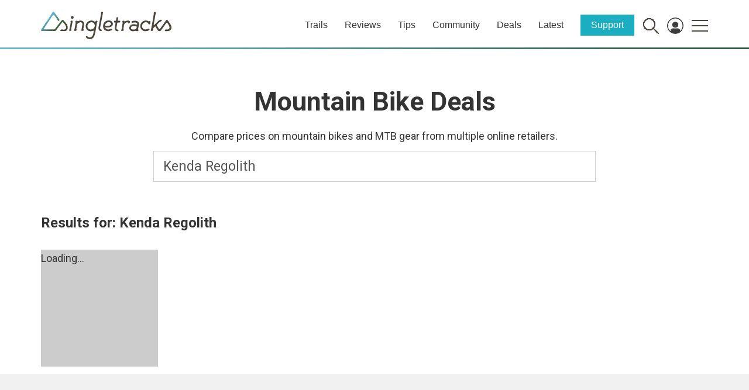

--- FILE ---
content_type: text/html; charset=utf-8
request_url: https://www.google.com/recaptcha/api2/aframe
body_size: 266
content:
<!DOCTYPE HTML><html><head><meta http-equiv="content-type" content="text/html; charset=UTF-8"></head><body><script nonce="pZnDYWDjv9rl7UlgphrJlQ">/** Anti-fraud and anti-abuse applications only. See google.com/recaptcha */ try{var clients={'sodar':'https://pagead2.googlesyndication.com/pagead/sodar?'};window.addEventListener("message",function(a){try{if(a.source===window.parent){var b=JSON.parse(a.data);var c=clients[b['id']];if(c){var d=document.createElement('img');d.src=c+b['params']+'&rc='+(localStorage.getItem("rc::a")?sessionStorage.getItem("rc::b"):"");window.document.body.appendChild(d);sessionStorage.setItem("rc::e",parseInt(sessionStorage.getItem("rc::e")||0)+1);localStorage.setItem("rc::h",'1768874974827');}}}catch(b){}});window.parent.postMessage("_grecaptcha_ready", "*");}catch(b){}</script></body></html>